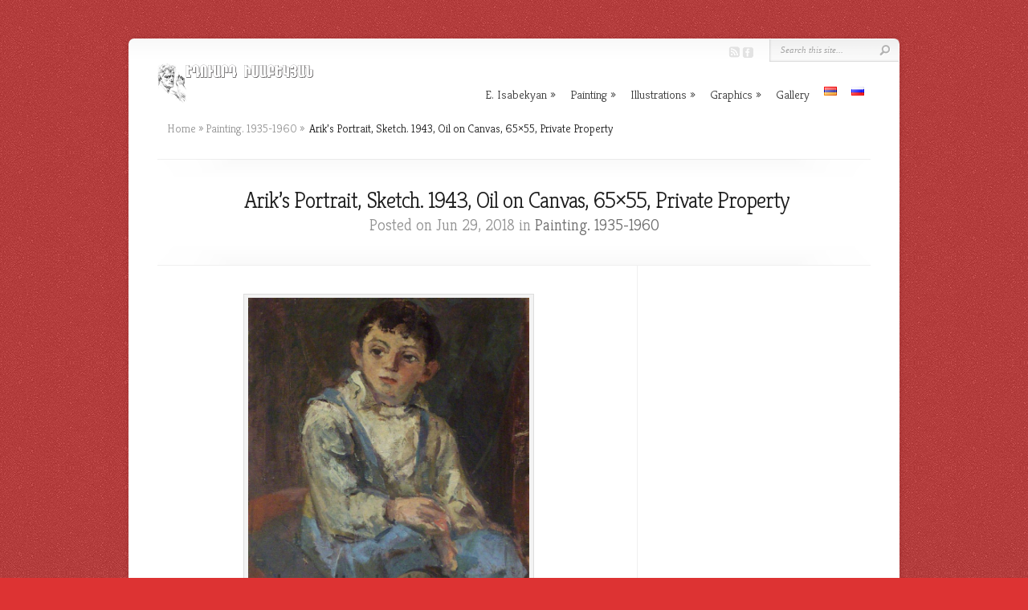

--- FILE ---
content_type: text/html; charset=UTF-8
request_url: http://eduardisabekyan.com/?p=14847&lang=en
body_size: 29501
content:
<!DOCTYPE html PUBLIC "-//W3C//DTD XHTML 1.0 Transitional//EN" "http://www.w3.org/TR/xhtml1/DTD/xhtml1-transitional.dtd">
<html xmlns="http://www.w3.org/1999/xhtml" lang="en-US">
<head profile="http://gmpg.org/xfn/11">
<meta http-equiv="Content-Type" content="text/html; charset=UTF-8" />
<title>   Arik&#8217;s Portrait, Sketch. 1943, Oil on Canvas, 65×55, Private Property | Eduard Isabekyan</title>

<link rel="stylesheet" href="http://eduardisabekyan.com/wp-content/themes/Chameleon/style.css" type="text/css" media="screen" />
<link rel="stylesheet" href="http://eduardisabekyan.com/wp-content/themes/Chameleon/css/colorpicker.css" type="text/css" media="screen" />

<link href='http://fonts.googleapis.com/css?family=Droid+Sans:regular,bold' rel='stylesheet' type='text/css'/>
<link href='http://fonts.googleapis.com/css?family=Kreon:light,regular' rel='stylesheet' type='text/css'/>

<link rel="alternate" type="application/rss+xml" title="Eduard Isabekyan RSS Feed" href="http://eduardisabekyan.com/?feed=rss2&lang=en" />
<link rel="alternate" type="application/atom+xml" title="Eduard Isabekyan Atom Feed" href="http://eduardisabekyan.com/?feed=atom&lang=en" />
<link rel="pingback" href="http://eduardisabekyan.com/xmlrpc.php" />

<!--[if lt IE 7]>
	<link rel="stylesheet" type="text/css" href="http://eduardisabekyan.com/wp-content/themes/Chameleon/css/ie6style.css" />
	<script type="text/javascript" src="http://eduardisabekyan.com/wp-content/themes/Chameleon/js/DD_belatedPNG_0.0.8a-min.js"></script>
	<script type="text/javascript">DD_belatedPNG.fix('img#logo, span.overlay, a.zoom-icon, a.more-icon, #menu, #menu-right, #menu-content, ul#top-menu ul, #menu-bar, .footer-widget ul li, span.post-overlay, #content-area, .avatar-overlay, .comment-arrow, .testimonials-item-bottom, #quote, #bottom-shadow, #quote .container');</script>
<![endif]-->
<!--[if IE 7]>
	<link rel="stylesheet" type="text/css" href="http://eduardisabekyan.com/wp-content/themes/Chameleon/css/ie7style.css" />
<![endif]-->
<!--[if IE 8]>
	<link rel="stylesheet" type="text/css" href="http://eduardisabekyan.com/wp-content/themes/Chameleon/css/ie8style.css" />
<![endif]-->

<script type="text/javascript">
	document.documentElement.className = 'js';
</script>

<link rel='dns-prefetch' href='//static.addtoany.com' />
<link rel='dns-prefetch' href='//s.w.org' />
<link rel="alternate" type="application/rss+xml" title="Eduard Isabekyan &raquo; Feed" href="http://eduardisabekyan.com/?feed=rss2&#038;lang=en" />
<link rel="alternate" type="application/rss+xml" title="Eduard Isabekyan &raquo; Comments Feed" href="http://eduardisabekyan.com/?feed=comments-rss2&#038;lang=en" />
<link rel="alternate" type="application/rss+xml" title="Eduard Isabekyan &raquo;  Arik&#8217;s Portrait, Sketch. 1943, Oil on Canvas, 65×55, Private Property Comments Feed" href="http://eduardisabekyan.com/?feed=rss2&#038;p=14847" />
		<script type="text/javascript">
			window._wpemojiSettings = {"baseUrl":"https:\/\/s.w.org\/images\/core\/emoji\/12.0.0-1\/72x72\/","ext":".png","svgUrl":"https:\/\/s.w.org\/images\/core\/emoji\/12.0.0-1\/svg\/","svgExt":".svg","source":{"concatemoji":"http:\/\/eduardisabekyan.com\/wp-includes\/js\/wp-emoji-release.min.js?ver=5.3.20"}};
			!function(e,a,t){var n,r,o,i=a.createElement("canvas"),p=i.getContext&&i.getContext("2d");function s(e,t){var a=String.fromCharCode;p.clearRect(0,0,i.width,i.height),p.fillText(a.apply(this,e),0,0);e=i.toDataURL();return p.clearRect(0,0,i.width,i.height),p.fillText(a.apply(this,t),0,0),e===i.toDataURL()}function c(e){var t=a.createElement("script");t.src=e,t.defer=t.type="text/javascript",a.getElementsByTagName("head")[0].appendChild(t)}for(o=Array("flag","emoji"),t.supports={everything:!0,everythingExceptFlag:!0},r=0;r<o.length;r++)t.supports[o[r]]=function(e){if(!p||!p.fillText)return!1;switch(p.textBaseline="top",p.font="600 32px Arial",e){case"flag":return s([127987,65039,8205,9895,65039],[127987,65039,8203,9895,65039])?!1:!s([55356,56826,55356,56819],[55356,56826,8203,55356,56819])&&!s([55356,57332,56128,56423,56128,56418,56128,56421,56128,56430,56128,56423,56128,56447],[55356,57332,8203,56128,56423,8203,56128,56418,8203,56128,56421,8203,56128,56430,8203,56128,56423,8203,56128,56447]);case"emoji":return!s([55357,56424,55356,57342,8205,55358,56605,8205,55357,56424,55356,57340],[55357,56424,55356,57342,8203,55358,56605,8203,55357,56424,55356,57340])}return!1}(o[r]),t.supports.everything=t.supports.everything&&t.supports[o[r]],"flag"!==o[r]&&(t.supports.everythingExceptFlag=t.supports.everythingExceptFlag&&t.supports[o[r]]);t.supports.everythingExceptFlag=t.supports.everythingExceptFlag&&!t.supports.flag,t.DOMReady=!1,t.readyCallback=function(){t.DOMReady=!0},t.supports.everything||(n=function(){t.readyCallback()},a.addEventListener?(a.addEventListener("DOMContentLoaded",n,!1),e.addEventListener("load",n,!1)):(e.attachEvent("onload",n),a.attachEvent("onreadystatechange",function(){"complete"===a.readyState&&t.readyCallback()})),(n=t.source||{}).concatemoji?c(n.concatemoji):n.wpemoji&&n.twemoji&&(c(n.twemoji),c(n.wpemoji)))}(window,document,window._wpemojiSettings);
		</script>
		<meta content="Chameleon v.1.8" name="generator"/><style type="text/css">
img.wp-smiley,
img.emoji {
	display: inline !important;
	border: none !important;
	box-shadow: none !important;
	height: 1em !important;
	width: 1em !important;
	margin: 0 .07em !important;
	vertical-align: -0.1em !important;
	background: none !important;
	padding: 0 !important;
}
</style>
	<link media="screen" type="text/css" href="http://eduardisabekyan.com/wp-content/themes/Chameleon/epanel/page_templates/js/fancybox/jquery.fancybox-1.3.4.css" rel="stylesheet" />
<link media="screen" type="text/css" href="http://eduardisabekyan.com/wp-content/themes/Chameleon/epanel/page_templates/page_templates.css" rel="stylesheet" /><link rel='stylesheet' id='wp-block-library-css'  href='http://eduardisabekyan.com/wp-includes/css/dist/block-library/style.min.css?ver=5.3.20' type='text/css' media='all' />
<link rel='stylesheet' id='scrollup-css-css'  href='http://eduardisabekyan.com/wp-content/plugins/smooth-scroll-up/css/scrollup.css?ver=5.3.20' type='text/css' media='all' />
<style id='scrollup-css-inline-css' type='text/css'>
a.scrollup-image {background-image: url("http://eduardisabekyan.com/wp-content/plugins/smooth-scroll-up/img/scrollup.png") !important; }
</style>
<link rel='stylesheet' id='NextGEN-css'  href='http://eduardisabekyan.com/wp-content/plugins/nextcellent-gallery-nextgen-legacy/css/nggallery.css?ver=1.0.0' type='text/css' media='screen' />
<link rel='stylesheet' id='NextCellent-Framework-css'  href='http://eduardisabekyan.com/wp-content/plugins/nextcellent-gallery-nextgen-legacy/css/framework-min.css?ver=1.0.1' type='text/css' media='screen' />
<link rel='stylesheet' id='shutter-css'  href='http://eduardisabekyan.com/wp-content/plugins/nextcellent-gallery-nextgen-legacy/shutter/shutter-reloaded.css?ver=1.3.4' type='text/css' media='screen' />
<link rel='stylesheet' id='et-shortcodes-css-css'  href='http://eduardisabekyan.com/wp-content/themes/Chameleon/epanel/shortcodes/shortcodes.css?ver=1.7' type='text/css' media='all' />
<link rel='stylesheet' id='addtoany-css'  href='http://eduardisabekyan.com/wp-content/plugins/add-to-any/addtoany.min.css?ver=1.16' type='text/css' media='all' />
<link rel='stylesheet' id='colorbox-css'  href='http://eduardisabekyan.com/wp-content/plugins/lightbox-gallery/colorbox/example1/colorbox.css?ver=5.3.20' type='text/css' media='all' />
<!--n2css--><!--n2js--><script type='text/javascript' src='http://eduardisabekyan.com/wp-includes/js/jquery/jquery.js?ver=1.12.4-wp'></script>
<script type='text/javascript' src='http://eduardisabekyan.com/wp-includes/js/jquery/jquery-migrate.min.js?ver=1.4.1'></script>
<script type='text/javascript' src='http://eduardisabekyan.com/wp-content/themes/Chameleon/js/jquery.cycle.all.min.js?ver=1.0'></script>
<script type='text/javascript'>
window.a2a_config=window.a2a_config||{};a2a_config.callbacks=[];a2a_config.overlays=[];a2a_config.templates={};
</script>
<script type='text/javascript' defer src='https://static.addtoany.com/menu/page.js'></script>
<script type='text/javascript' defer src='http://eduardisabekyan.com/wp-content/plugins/add-to-any/addtoany.min.js?ver=1.1'></script>
<script type='text/javascript'>
/* <![CDATA[ */
var shutterSettings = {"msgLoading":"L O A D I N G","msgClose":"Click to Close","imageCount":"1"};
/* ]]> */
</script>
<script type='text/javascript' src='http://eduardisabekyan.com/wp-content/plugins/nextcellent-gallery-nextgen-legacy/shutter/shutter-reloaded.js?ver=1.3.3'></script>
<script type='text/javascript' src='http://eduardisabekyan.com/wp-content/plugins/nextcellent-gallery-nextgen-legacy/js/owl.carousel.min.js?ver=2'></script>
<script type='text/javascript' src='http://eduardisabekyan.com/wp-content/themes/Chameleon/epanel/shortcodes/js/et_shortcodes_frontend.js?ver=1.7'></script>
<link rel='https://api.w.org/' href='http://eduardisabekyan.com/index.php?rest_route=/' />
<link rel="EditURI" type="application/rsd+xml" title="RSD" href="http://eduardisabekyan.com/xmlrpc.php?rsd" />
<link rel="wlwmanifest" type="application/wlwmanifest+xml" href="http://eduardisabekyan.com/wp-includes/wlwmanifest.xml" /> 
<link rel='prev' title='Self-Portrait. 1943, Oil on Canvas, 51×42, Eduard Isabekyan Gallery' href='http://eduardisabekyan.com/?p=14815&lang=en' />
<link rel='next' title='Mother&#8217;s Portrait. 1943, Oil on Canvas, 88×71, National Gallery of Armenia' href='http://eduardisabekyan.com/?p=14868&lang=en' />
<meta name="generator" content="WordPress 5.3.20" />
<link rel="canonical" href="http://eduardisabekyan.com/?p=14847&#038;lang=en" />
<link rel='shortlink' href='http://eduardisabekyan.com/?p=14847' />
<link rel="alternate" type="application/json+oembed" href="http://eduardisabekyan.com/index.php?rest_route=%2Foembed%2F1.0%2Fembed&#038;url=http%3A%2F%2Feduardisabekyan.com%2F%3Fp%3D14847%26lang%3Den" />
<link rel="alternate" type="text/xml+oembed" href="http://eduardisabekyan.com/index.php?rest_route=%2Foembed%2F1.0%2Fembed&#038;url=http%3A%2F%2Feduardisabekyan.com%2F%3Fp%3D14847%26lang%3Den&#038;format=xml" />
<!-- <meta name="NextGEN" version="1.9.35" /> -->
		<script type="text/javascript">
			var _statcounter = _statcounter || [];
			_statcounter.push({"tags": {"author": "November87"}});
		</script>
		<link rel="alternate" href="http://eduardisabekyan.com/?p=14847&#038;lang=en" hreflang="en" />
<link rel="alternate" href="http://eduardisabekyan.com/?p=226" hreflang="hy" />
<link rel="alternate" href="http://eduardisabekyan.com/?p=14852&#038;lang=ru" hreflang="ru" />
<!-- used in scripts --><meta name="et_featured_auto_speed" content="7000" /><meta name="et_disable_toptier" content="0" /><meta name="et_featured_slider_auto" content="1" /><meta name="et_theme_folder" content="http://eduardisabekyan.com/wp-content/themes/Chameleon" /><style type="text/css">body { background-color: ##dd3333; }body { background-image: url(http://eduardisabekyan.com/wp-content/themes/Chameleon/images/body-bg16.png); }</style><link id='droid_sans' href='http://fonts.googleapis.com/css?family=Droid Sans' rel='stylesheet' type='text/css' /><style type='text/css'>body { font-family: 'Droid Sans', Arial, sans-serif !important;  }</style><style type='text/css'>body {  }</style><style type="text/css" id="custom-background-css">
body.custom-background { background-color: #dd3333; }
</style>
		<style type="text/css">
		#et_pt_portfolio_gallery { margin-left: -41px; margin-right: -51px; }
		.et_pt_portfolio_item { margin-left: 35px; }
		.et_portfolio_small { margin-left: -40px !important; }
		.et_portfolio_small .et_pt_portfolio_item { margin-left: 32px !important; }
		.et_portfolio_large { margin-left: -26px !important; }
		.et_portfolio_large .et_pt_portfolio_item { margin-left: 11px !important; }
	</style>

</head>
<body class="post-template-default single single-post postid-14847 single-format-standard custom-background chrome">
		<div id="container">
		<div id="header" class="clearfix">
			<a href="http://eduardisabekyan.com/?lang=en">
								<img src="http://eduardisabekyan.com/wp-content/uploads/2014/07/logo1.png" alt="Chameleon Logo" id="logo"/>
			</a>
			<p id="slogan"></p>
			
			<ul id="top-menu" class="nav"><li id="menu-item-13339" class="menu-item menu-item-type-custom menu-item-object-custom menu-item-has-children menu-item-13339"><a>E. Isabekyan</a>
<ul class="sub-menu">
	<li id="menu-item-13346" class="menu-item menu-item-type-post_type menu-item-object-page menu-item-13346"><a href="http://eduardisabekyan.com/?page_id=13343&#038;lang=en">Biography</a></li>
	<li id="menu-item-13355" class="menu-item menu-item-type-post_type menu-item-object-page menu-item-13355"><a href="http://eduardisabekyan.com/?page_id=13353&#038;lang=en">Unpublished archives</a></li>
	<li id="menu-item-13357" class="menu-item menu-item-type-custom menu-item-object-custom menu-item-has-children menu-item-13357"><a href="http://1">Photos</a>
	<ul class="sub-menu">
		<li id="menu-item-20591" class="menu-item menu-item-type-post_type menu-item-object-page menu-item-20591"><a href="http://eduardisabekyan.com/?page_id=20473&#038;lang=ru">1920-1940 гг.</a></li>
		<li id="menu-item-20590" class="menu-item menu-item-type-post_type menu-item-object-page menu-item-20590"><a href="http://eduardisabekyan.com/?page_id=20495&#038;lang=ru">1941-1960 гг.</a></li>
		<li id="menu-item-24265" class="menu-item menu-item-type-post_type menu-item-object-page menu-item-24265"><a href="http://eduardisabekyan.com/?page_id=21133&#038;lang=en">1961-1990</a></li>
		<li id="menu-item-24264" class="menu-item menu-item-type-post_type menu-item-object-page menu-item-24264"><a href="http://eduardisabekyan.com/?page_id=21144&#038;lang=en">1991-2007</a></li>
		<li id="menu-item-13362" class="menu-item menu-item-type-post_type menu-item-object-page menu-item-13362"><a href="http://eduardisabekyan.com/?page_id=13359&#038;lang=en">Self photos</a></li>
		<li id="menu-item-13366" class="menu-item menu-item-type-post_type menu-item-object-page menu-item-13366"><a href="http://eduardisabekyan.com/?page_id=13364&#038;lang=en">Group photos</a></li>
	</ul>
</li>
	<li id="menu-item-13367" class="menu-item menu-item-type-taxonomy menu-item-object-category menu-item-13367"><a href="http://eduardisabekyan.com/?cat=130&#038;lang=en">Videos</a></li>
	<li id="menu-item-13370" class="menu-item menu-item-type-post_type menu-item-object-page menu-item-13370"><a href="http://eduardisabekyan.com/?page_id=13368&#038;lang=en">Contact Us</a></li>
</ul>
</li>
<li id="menu-item-13425" class="menu-item menu-item-type-custom menu-item-object-custom menu-item-has-children menu-item-13425"><a>Painting</a>
<ul class="sub-menu">
	<li id="menu-item-13426" class="menu-item menu-item-type-post_type menu-item-object-page menu-item-13426"><a href="http://eduardisabekyan.com/?page_id=13417&#038;lang=en">Painting. 1935-1960 years</a></li>
	<li id="menu-item-13433" class="menu-item menu-item-type-post_type menu-item-object-page menu-item-13433"><a href="http://eduardisabekyan.com/?page_id=13427&#038;lang=en">1961-1980 years</a></li>
	<li id="menu-item-13438" class="menu-item menu-item-type-post_type menu-item-object-page menu-item-13438"><a href="http://eduardisabekyan.com/?page_id=13434&#038;lang=en">1981-2000 years</a></li>
	<li id="menu-item-14491" class="menu-item menu-item-type-post_type menu-item-object-page menu-item-14491"><a href="http://eduardisabekyan.com/?page_id=13442&#038;lang=en">Undated</a></li>
	<li id="menu-item-30686" class="menu-item menu-item-type-post_type menu-item-object-page menu-item-30686"><a href="http://eduardisabekyan.com/?page_id=30681&#038;lang=en">Eduard Isabekyan drawn by others</a></li>
</ul>
</li>
<li id="menu-item-14498" class="menu-item menu-item-type-custom menu-item-object-custom menu-item-has-children menu-item-14498"><a>Illustrations</a>
<ul class="sub-menu">
	<li id="menu-item-14499" class="menu-item menu-item-type-post_type menu-item-object-page menu-item-14499"><a href="http://eduardisabekyan.com/?page_id=14494&#038;lang=en">D.Demirchyan &#8220;Vardanank&#8221;</a></li>
	<li id="menu-item-14507" class="menu-item menu-item-type-post_type menu-item-object-page menu-item-14507"><a href="http://eduardisabekyan.com/?page_id=14502&#038;lang=en">David of Sassoun</a></li>
	<li id="menu-item-14551" class="menu-item menu-item-type-post_type menu-item-object-page menu-item-14551"><a href="http://eduardisabekyan.com/?page_id=14510&#038;lang=en">“The capture of Tmuk fortress” poem</a></li>
	<li id="menu-item-14572" class="menu-item menu-item-type-post_type menu-item-object-page menu-item-14572"><a href="http://eduardisabekyan.com/?page_id=14561&#038;lang=en">Mkhitar Sparapet</a></li>
	<li id="menu-item-14579" class="menu-item menu-item-type-post_type menu-item-object-page menu-item-14579"><a href="http://eduardisabekyan.com/?page_id=14575&#038;lang=en">Other illustrations</a></li>
</ul>
</li>
<li id="menu-item-14823" class="menu-item menu-item-type-custom menu-item-object-custom menu-item-has-children menu-item-14823"><a>Graphics</a>
<ul class="sub-menu">
	<li id="menu-item-14833" class="menu-item menu-item-type-post_type menu-item-object-page menu-item-14833"><a href="http://eduardisabekyan.com/?page_id=14827&#038;lang=en">Until the 1960s</a></li>
	<li id="menu-item-14842" class="menu-item menu-item-type-post_type menu-item-object-page menu-item-14842"><a href="http://eduardisabekyan.com/?page_id=14835&#038;lang=en">Until the 1961-1980s</a></li>
	<li id="menu-item-14862" class="menu-item menu-item-type-post_type menu-item-object-page menu-item-14862"><a href="http://eduardisabekyan.com/?page_id=14850&#038;lang=en">Until the 1981-2000s</a></li>
	<li id="menu-item-14892" class="menu-item menu-item-type-post_type menu-item-object-page menu-item-14892"><a href="http://eduardisabekyan.com/?page_id=14875&#038;lang=en">Undated Graphics</a></li>
</ul>
</li>
<li id="menu-item-31294" class="menu-item menu-item-type-post_type menu-item-object-page menu-item-31294"><a href="http://eduardisabekyan.com/?page_id=31289&#038;lang=en">Gallery</a></li>
<li id="menu-item-13338-hy" class="lang-item lang-item-56 lang-item-hy menu-item menu-item-type-custom menu-item-object-custom menu-item-13338-hy"><a href="http://eduardisabekyan.com/?p=226" hreflang="hy" lang="hy"><img src="[data-uri]" title="Հայերեն" alt="Հայերեն" width="16" height="11" /></a></li>
<li id="menu-item-13338-ru" class="lang-item lang-item-134 lang-item-ru menu-item menu-item-type-custom menu-item-object-custom menu-item-13338-ru"><a href="http://eduardisabekyan.com/?p=14852&#038;lang=ru" hreflang="ru-RU" lang="ru-RU"><img src="[data-uri]" title="Русский" alt="Русский" width="16" height="11" /></a></li>
</ul>
			<div id="additional-info">
				<div id="et-social-icons">
					<a href='https://www.youtube.com/channel/UCWgajsH9yYOzLAENWeDZK9A' target='_blank'><img alt='Rss' src='http://eduardisabekyan.com/wp-content/themes/Chameleon/images/rss.png' /></a><a href='https://www.facebook.com/search/top/?q=eduard%20isabekyan%20gallery%20yerevan' target='_blank'><img alt='Facebook' src='http://eduardisabekyan.com/wp-content/themes/Chameleon/images/facebook.png' /></a>				</div>

				<div id="search-form">
					<form method="get" id="searchform" action="http://eduardisabekyan.com/?lang=en/">
						<input type="text" value="Search this site..." name="s" id="searchinput" />
						<input type="image" src="http://eduardisabekyan.com/wp-content/themes/Chameleon/images/search_btn.png" id="searchsubmit" />
					</form>
				</div> <!-- end #search-form -->
			</div> <!-- end #additional-info -->
		</div> <!-- end #header -->
<div id="breadcrumbs">
					<a href="http://eduardisabekyan.com/?lang=en">Home</a> <span class="raquo">&raquo;</span>
				
									<a href="http://eduardisabekyan.com/?cat=142&#038;lang=en">Painting. 1935-1960</a> <span class="raquo">&raquo;</span>  Arik&#8217;s Portrait, Sketch. 1943, Oil on Canvas, 65×55, Private Property					</div> <!-- end #breadcrumbs --><div id="category-name">
	<div id="category-inner">
				<h1 class="category-title"> Arik&#8217;s Portrait, Sketch. 1943, Oil on Canvas, 65×55, Private Property</h1>
				
						<p class="description">
					Posted  on Jun 29, 2018 in <a href="http://eduardisabekyan.com/?cat=142&#038;lang=en" rel="category">Painting. 1935-1960</a>			</p>
			</div> <!-- end #category-inner -->
</div> <!-- end #category-name -->
<div id="content" class="clearfix">
	<div id="left-area">
			<div class="entry post clearfix">
						
						
			<div id="attachment_41847" style="width: 360px" class="wp-caption aligncenter"><a href="http://eduardisabekyan.com/wp-content/uploads/1943/07/Արիկի-դիմանկարը.jpg" target="_blank" rel="noopener noreferrer"><img aria-describedby="caption-attachment-41847" class="wp-image-41847" src="http://eduardisabekyan.com/wp-content/uploads/1943/07/Արիկի-դիմանկարը-260x300.jpg" alt="" width="350" height="404" srcset="http://eduardisabekyan.com/wp-content/uploads/1943/07/Արիկի-դիմանկարը-260x300.jpg 260w, http://eduardisabekyan.com/wp-content/uploads/1943/07/Արիկի-դիմանկարը-887x1024.jpg 887w, http://eduardisabekyan.com/wp-content/uploads/1943/07/Արիկի-դիմանկարը-130x150.jpg 130w, http://eduardisabekyan.com/wp-content/uploads/1943/07/Արիկի-դիմանկարը-768x887.jpg 768w, http://eduardisabekyan.com/wp-content/uploads/1943/07/Արիկի-դիմանկարը.jpg 1064w" sizes="(max-width: 350px) 100vw, 350px" /></a><p id="caption-attachment-41847" class="wp-caption-text"><strong> Arik&#8217;s Portrait, Sketch. 1943, Oil on Canvas, 65×55, Private Property</strong></p></div>
<div class="addtoany_share_save_container addtoany_content addtoany_content_bottom"><div class="a2a_kit a2a_kit_size_32 addtoany_list" data-a2a-url="http://eduardisabekyan.com/?p=14847&amp;lang=en" data-a2a-title=" Arik’s Portrait, Sketch. 1943, Oil on Canvas, 65×55, Private Property"><a class="a2a_button_facebook" href="https://www.addtoany.com/add_to/facebook?linkurl=http%3A%2F%2Feduardisabekyan.com%2F%3Fp%3D14847%26lang%3Den&amp;linkname=%C2%A0Arik%E2%80%99s%20Portrait%2C%20Sketch.%201943%2C%20Oil%20on%20Canvas%2C%2065%C3%9755%2C%20Private%20Property" title="Facebook" rel="nofollow noopener" target="_blank"></a></div></div>									
		</div> <!-- end .entry -->
		
				
					
				
		<!-- You can start editing here. -->

<div id="comment-wrap">

		   <div id="comment-section" class="nocomments">
		  			 <!-- If comments are open, but there are no comments. -->
			 
		  	   </div>
					<div id="respond" class="comment-respond">
		<h3 id="reply-title" class="comment-reply-title"><span>Leave a Reply</span> <small><a rel="nofollow" id="cancel-comment-reply-link" href="/?p=14847&amp;lang=en#respond" style="display:none;">Cancel reply</a></small></h3><form action="http://eduardisabekyan.com/wp-comments-post.php" method="post" id="commentform" class="comment-form"><p class="comment-notes"><span id="email-notes">Your email address will not be published.</span></p><p class="comment-form-comment"><label for="comment">Comment</label> <textarea id="comment" name="comment" cols="45" rows="8" maxlength="65525" required="required"></textarea></p><p class="comment-form-author"><label for="author">Name</label> <input id="author" name="author" type="text" value="" size="30" maxlength="245" /></p>
<p class="comment-form-email"><label for="email">Email</label> <input id="email" name="email" type="text" value="" size="30" maxlength="100" aria-describedby="email-notes" /></p>
<p class="comment-form-url"><label for="url">Website</label> <input id="url" name="url" type="text" value="" size="30" maxlength="200" /></p>
<p class="form-submit"><input name="submit" type="submit" id="submit" class="submit" value="Submit" /> <input type='hidden' name='comment_post_ID' value='14847' id='comment_post_ID' />
<input type='hidden' name='comment_parent' id='comment_parent' value='0' />
</p><p style="display: none;"><input type="hidden" id="akismet_comment_nonce" name="akismet_comment_nonce" value="d19542d689" /></p><p style="display: none !important;"><label>&#916;<textarea name="ak_hp_textarea" cols="45" rows="8" maxlength="100"></textarea></label><input type="hidden" id="ak_js_1" name="ak_js" value="22"/><script>document.getElementById( "ak_js_1" ).setAttribute( "value", ( new Date() ).getTime() );</script></p></form>	</div><!-- #respond -->
			
</div>		</div> 	<!-- end #left-area -->

	<div id="sidebar">
	 
	</div> <!-- end #sidebar --></div> <!-- end #content -->	
		
		<div id="footer">
			<div id="footer-content" class="clearfix">
				<div id="footer-widgets" class="clearfix">
														</div> <!-- end #footer-widgets -->
				<p id="copyright">Designed by  Hovhannes Tajiryan</p>
			</div> <!-- end #footer-content -->
		</div> <!-- end #footer -->
	</div> <!-- end #container -->
	<script src="http://eduardisabekyan.com/wp-content/themes/Chameleon/js/jquery.easing.1.3.js" type="text/javascript"></script>
<script src="http://eduardisabekyan.com/wp-content/themes/Chameleon/js/superfish.js" type="text/javascript"></script>
<script src="http://eduardisabekyan.com/wp-content/themes/Chameleon/js/custom.js" type="text/javascript"></script>			<!-- Start of StatCounter Code -->
		<script>
			<!--
			var sc_project=11376027;
			var sc_security="033f8609";
					</script>
        <script type="text/javascript" src="https://www.statcounter.com/counter/counter.js" async></script>
		<noscript><div class="statcounter"><a title="web analytics" href="https://statcounter.com/"><img class="statcounter" src="https://c.statcounter.com/11376027/0/033f8609/0/" alt="web analytics" /></a></div></noscript>
		<!-- End of StatCounter Code -->
		<script> var $nocnflct = jQuery.noConflict();
			$nocnflct(function () {
			    $nocnflct.scrollUp({
				scrollName: 'scrollUp', // Element ID
				scrollClass: 'scrollUp scrollup-image scrollup-right', // Element Class
				scrollDistance: 300, // Distance from top/bottom before showing element (px)
				scrollFrom: 'top', // top or bottom
				scrollSpeed: 300, // Speed back to top (ms )
				easingType: 'linear', // Scroll to top easing (see http://easings.net/)
				animation: 'none', // Fade, slide, none
				animationInSpeed: 200, // Animation in speed (ms )
				animationOutSpeed: 200, // Animation out speed (ms )
				scrollText: '', // Text for element, can contain HTML
				scrollTitle: false, // Set a custom link title if required. Defaults to scrollText
				scrollImg: false, // Set true to use image
				activeOverlay: false, // Set CSS color to display scrollUp active point
				zIndex: 2147483647 // Z-Index for the overlay
			    });
			});</script><script type='text/javascript' src='http://eduardisabekyan.com/wp-content/themes/Chameleon/js/jquery.nivo.slider.pack.js?ver=1.0'></script>
<script type='text/javascript' src='http://eduardisabekyan.com/wp-content/themes/Chameleon/js/et_nivo.js?ver=1.0'></script>
<script type='text/javascript' src='http://eduardisabekyan.com/wp-includes/js/comment-reply.min.js?ver=5.3.20'></script>
<script type='text/javascript' src='http://eduardisabekyan.com/wp-content/plugins/smooth-scroll-up/js/jquery.scrollUp.min.js?ver=5.3.20'></script>
<script type='text/javascript' src='http://eduardisabekyan.com/wp-content/themes/Chameleon/epanel/page_templates/js/fancybox/jquery.easing-1.3.pack.js?ver=1.3.4'></script>
<script type='text/javascript' src='http://eduardisabekyan.com/wp-content/themes/Chameleon/epanel/page_templates/js/fancybox/jquery.fancybox-1.3.4.pack.js?ver=1.3.4'></script>
<script type='text/javascript' src='http://eduardisabekyan.com/wp-content/themes/Chameleon/epanel/page_templates/js/et-ptemplates-frontend.js?ver=1.1'></script>
<script type='text/javascript' src='http://eduardisabekyan.com/wp-includes/js/wp-embed.min.js?ver=5.3.20'></script>
<script defer type='text/javascript' src='http://eduardisabekyan.com/wp-content/plugins/akismet/_inc/akismet-frontend.js?ver=1666163193'></script>
</body>
</html>

--- FILE ---
content_type: text/javascript
request_url: http://eduardisabekyan.com/wp-content/themes/Chameleon/js/custom.js
body_size: 4139
content:
jQuery.noConflict();

var et_theme_folder = jQuery("meta[name=et_theme_folder]").attr('content'),
	$et_top_menu = jQuery('ul#top-menu > li > ul'),
	et_disable_toptier = jQuery("meta[name=et_disable_toptier]").attr('content');

jQuery('ul.nav').superfish({ 
	delay:       200,                            // one second delay on mouseout 
	animation:   {opacity:'show',height:'show'},  // fade-in and slide-down animation 
	speed:       'fast',                          // faster animation speed 
	autoArrows:  true,                           // disable generation of arrow mark-up 
	dropShadows: false                            // disable drop shadows 
});

	
var $footer_widget = jQuery("#footer-widgets .footer-widget");
if ( $footer_widget.length ) {
	$footer_widget.each(function (index, domEle) {
		if ((index+1)%4 == 0) jQuery(domEle).addClass("last").after("<div class='clear'></div>");
	});
}

et_search_bar();

function et_search_bar(){
	var $searchform = jQuery('#additional-info div#search-form'),
		$searchinput = $searchform.find("input#searchinput"),
		searchvalue = $searchinput.val();
		
	$searchinput.focus(function(){
		if (jQuery(this).val() === searchvalue) jQuery(this).val("");
	}).blur(function(){
		if (jQuery(this).val() === "") jQuery(this).val(searchvalue);
	});
}

if ( et_disable_toptier == 1 ) jQuery("ul.nav > li > ul").prev("a").attr("href","#");

var $comment_form = jQuery('form#commentform');
$comment_form.find('input, textarea').focus(function(){
	if (jQuery(this).val() === jQuery(this).next('label').text()) jQuery(this).val("");
}).blur(function(){
	if (jQuery(this).val() === "") jQuery(this).val( jQuery(this).next('label').text() );
});

$comment_form.find('input#submit').click(function(){
	if (jQuery("input#url").val() === jQuery("input#url").next('label').text()) jQuery("input#url").val("");
});


jQuery('.service .thumb a').hover(function(){
	jQuery(this).find('img').stop(true,true).fadeTo('fast',0.8).end().find('span').fadeTo('fast',1);
},function(){
	jQuery(this).find('img').stop(true,true).fadeTo('fast',1).end().find('span').fadeTo('fast',0);
});

$multi_media_bar = jQuery('#et-multi-media #media-slides');
if ( $multi_media_bar.length ) {
	$multi_media_bar.cycle({
		fx: 'fade',
		timeout: 0,
		speed: 500,
		cleartypeNoBg: true,
		prev:   'a#left-multi-media',
		next:   'a#right-multi-media'
	});
}

$multi_media_bar.find('.thumb a').hover(function(){
	jQuery(this).find('img').stop(true,true).fadeTo(400,0.7).end().find('span').fadeTo(400,1);
	jQuery(this).parent('.thumb').find('.media-description').stop(true,true).css({'display':'block','opacity':0}).animate({opacity:1, bottom:'53px'},400);
},function(){
	jQuery(this).find('img').stop(true,true).fadeTo(400,1).end().find('span').fadeTo(400,0);
	jQuery(this).parent('.thumb').find('.media-description').stop(true,true).animate({opacity:0, bottom:'63px'},400);
});

$comment_form.find('input, textarea').each(function(index,domEle){
	var $et_current_input = jQuery(domEle),
		$et_comment_label = $et_current_input.siblings('label'),
		et_comment_label_value = $et_current_input.siblings('label').text();
	if ( $et_comment_label.length ) {
		$et_comment_label.hide();
		if ( $et_current_input.siblings('span.required') ) { 
			et_comment_label_value += $et_current_input.siblings('span.required').text();
			$et_current_input.siblings('span.required').hide();
		}
		$et_current_input.val(et_comment_label_value);
	}
}).live('focus',function(){
	var et_label_text = jQuery(this).siblings('label').text();
	if ( jQuery(this).siblings('span.required').length ) et_label_text += jQuery(this).siblings('span.required').text();
	if (jQuery(this).val() === et_label_text) jQuery(this).val("");
}).live('blur',function(){
	var et_label_text = jQuery(this).siblings('label').text();
	if ( jQuery(this).siblings('span.required').length ) et_label_text += jQuery(this).siblings('span.required').text();
	if (jQuery(this).val() === "") jQuery(this).val( et_label_text );
});

$comment_form.find('input#submit').click(function(){
	if (jQuery("input#url").val() === jQuery("input#url").next('label').text()) jQuery("input#url").val("");
});

--- FILE ---
content_type: text/javascript
request_url: http://eduardisabekyan.com/wp-content/themes/Chameleon/js/et_nivo.js?ver=1.0
body_size: 523
content:
(function(){
	var $featured_content = jQuery('#featured #slides'),
	et_featured_slider_auto = jQuery("meta[name=et_featured_slider_auto]").attr('content'),
	et_featured_auto_speed = jQuery("meta[name=et_featured_auto_speed]").attr('content');
	
	if ( $featured_content.length ){
		et_nivo_slider_options = {
			pauseTime: et_featured_auto_speed,
			pauseOnHover:true 
		}
		if ( et_featured_slider_auto != 1 ) et_nivo_slider_options.manualAdvance = false;
		
		$featured_content.nivoSlider(et_nivo_slider_options);
	}
})();